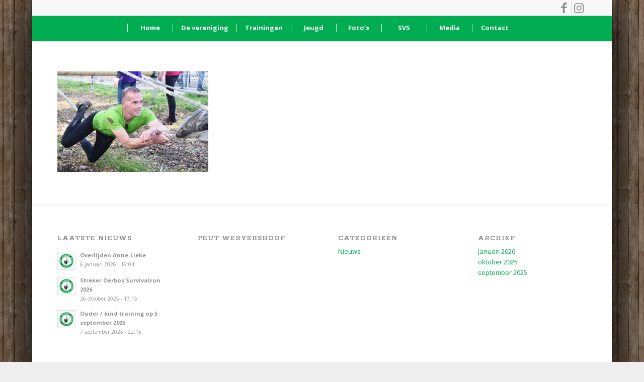

--- FILE ---
content_type: text/html; charset=UTF-8
request_url: https://www.ssvsurvivalrun.nl/foto-2018-sos-groen/2018_sos_groen_056/
body_size: 14044
content:
<!DOCTYPE html>
<html lang="nl-NL" class="html_boxed responsive av-preloader-disabled  html_header_top html_logo_center html_bottom_nav_header html_menu_right html_slim html_header_sticky html_header_shrinking_disabled html_header_topbar_active html_mobile_menu_tablet html_header_searchicon_disabled html_content_align_center html_header_unstick_top_disabled html_header_stretch_disabled html_av-submenu-hidden html_av-submenu-display-click html_av-overlay-side html_av-overlay-side-classic html_av-submenu-noclone html_entry_id_9868 av-cookies-no-cookie-consent av-no-preview av-default-lightbox html_text_menu_active av-mobile-menu-switch-default">
<head>
<meta charset="UTF-8" />


<!-- mobile setting -->
<meta name="viewport" content="width=device-width, initial-scale=1">

<!-- Scripts/CSS and wp_head hook -->
<meta name='robots' content='index, follow, max-image-preview:large, max-snippet:-1, max-video-preview:-1' />

	<!-- This site is optimized with the Yoast SEO plugin v26.8 - https://yoast.com/product/yoast-seo-wordpress/ -->
	<title>2018_SOS_Groen_056 - SSV</title>
<link data-rocket-preload as="style" href="https://fonts.googleapis.com/css?family=Rokkitt%3A700%7COpen%20Sans%3A400%7COswald%3A400%2C300%7COpen%20Sans%3A700%2C400%2C400i%7CRoboto%3A700%2C400&#038;subset=latin&#038;display=swap" rel="preload">
<link href="https://fonts.googleapis.com/css?family=Rokkitt%3A700%7COpen%20Sans%3A400%7COswald%3A400%2C300%7COpen%20Sans%3A700%2C400%2C400i%7CRoboto%3A700%2C400&#038;subset=latin&#038;display=swap" media="print" onload="this.media=&#039;all&#039;" rel="stylesheet">
<noscript data-wpr-hosted-gf-parameters=""><link rel="stylesheet" href="https://fonts.googleapis.com/css?family=Rokkitt%3A700%7COpen%20Sans%3A400%7COswald%3A400%2C300%7COpen%20Sans%3A700%2C400%2C400i%7CRoboto%3A700%2C400&#038;subset=latin&#038;display=swap"></noscript>
	<link rel="canonical" href="https://www.ssvsurvivalrun.nl/foto-2018-sos-groen/2018_sos_groen_056/" />
	<meta property="og:locale" content="nl_NL" />
	<meta property="og:type" content="article" />
	<meta property="og:title" content="2018_SOS_Groen_056 - SSV" />
	<meta property="og:url" content="https://www.ssvsurvivalrun.nl/foto-2018-sos-groen/2018_sos_groen_056/" />
	<meta property="og:site_name" content="SSV" />
	<meta property="article:publisher" content="https://www.facebook.com/ssvsurvivalrun" />
	<meta property="og:image" content="https://www.ssvsurvivalrun.nl/foto-2018-sos-groen/2018_sos_groen_056" />
	<meta property="og:image:width" content="1024" />
	<meta property="og:image:height" content="683" />
	<meta property="og:image:type" content="image/jpeg" />
	<script type="application/ld+json" class="yoast-schema-graph">{"@context":"https://schema.org","@graph":[{"@type":"WebPage","@id":"https://www.ssvsurvivalrun.nl/foto-2018-sos-groen/2018_sos_groen_056/","url":"https://www.ssvsurvivalrun.nl/foto-2018-sos-groen/2018_sos_groen_056/","name":"2018_SOS_Groen_056 - SSV","isPartOf":{"@id":"https://www.ssvsurvivalrun.nl/#website"},"primaryImageOfPage":{"@id":"https://www.ssvsurvivalrun.nl/foto-2018-sos-groen/2018_sos_groen_056/#primaryimage"},"image":{"@id":"https://www.ssvsurvivalrun.nl/foto-2018-sos-groen/2018_sos_groen_056/#primaryimage"},"thumbnailUrl":"https://www.ssvsurvivalrun.nl/wp-content/uploads/2018/10/2018_SOS_Groen_056.jpg","datePublished":"2018-10-17T06:27:26+00:00","breadcrumb":{"@id":"https://www.ssvsurvivalrun.nl/foto-2018-sos-groen/2018_sos_groen_056/#breadcrumb"},"inLanguage":"nl-NL","potentialAction":[{"@type":"ReadAction","target":["https://www.ssvsurvivalrun.nl/foto-2018-sos-groen/2018_sos_groen_056/"]}]},{"@type":"ImageObject","inLanguage":"nl-NL","@id":"https://www.ssvsurvivalrun.nl/foto-2018-sos-groen/2018_sos_groen_056/#primaryimage","url":"https://www.ssvsurvivalrun.nl/wp-content/uploads/2018/10/2018_SOS_Groen_056.jpg","contentUrl":"https://www.ssvsurvivalrun.nl/wp-content/uploads/2018/10/2018_SOS_Groen_056.jpg","width":1024,"height":683},{"@type":"BreadcrumbList","@id":"https://www.ssvsurvivalrun.nl/foto-2018-sos-groen/2018_sos_groen_056/#breadcrumb","itemListElement":[{"@type":"ListItem","position":1,"name":"Home","item":"https://www.ssvsurvivalrun.nl/home/"},{"@type":"ListItem","position":2,"name":"Foto 2018 SOS Groen","item":"https://www.ssvsurvivalrun.nl/foto-2018-sos-groen/"},{"@type":"ListItem","position":3,"name":"2018_SOS_Groen_056"}]},{"@type":"WebSite","@id":"https://www.ssvsurvivalrun.nl/#website","url":"https://www.ssvsurvivalrun.nl/","name":"SSV","description":"Streker Survivalrun Vereniging","publisher":{"@id":"https://www.ssvsurvivalrun.nl/#organization"},"potentialAction":[{"@type":"SearchAction","target":{"@type":"EntryPoint","urlTemplate":"https://www.ssvsurvivalrun.nl/?s={search_term_string}"},"query-input":{"@type":"PropertyValueSpecification","valueRequired":true,"valueName":"search_term_string"}}],"inLanguage":"nl-NL"},{"@type":"Organization","@id":"https://www.ssvsurvivalrun.nl/#organization","name":"Streker Survivalrun Vereniging","url":"https://www.ssvsurvivalrun.nl/","logo":{"@type":"ImageObject","inLanguage":"nl-NL","@id":"https://www.ssvsurvivalrun.nl/#/schema/logo/image/","url":"https://www.ssvsurvivalrun.nl/wp-content/uploads/2018/08/SSV-Logo-2016-kopie.jpg","contentUrl":"https://www.ssvsurvivalrun.nl/wp-content/uploads/2018/08/SSV-Logo-2016-kopie.jpg","width":1773,"height":1773,"caption":"Streker Survivalrun Vereniging"},"image":{"@id":"https://www.ssvsurvivalrun.nl/#/schema/logo/image/"},"sameAs":["https://www.facebook.com/ssvsurvivalrun"]}]}</script>
	<!-- / Yoast SEO plugin. -->


<link rel='dns-prefetch' href='//fonts.googleapis.com' />
<link href='https://fonts.gstatic.com' crossorigin rel='preconnect' />
<link rel="alternate" type="application/rss+xml" title="SSV &raquo; feed" href="https://www.ssvsurvivalrun.nl/feed/" />
<link rel="alternate" type="application/rss+xml" title="SSV &raquo; reacties feed" href="https://www.ssvsurvivalrun.nl/comments/feed/" />
<link rel="alternate" title="oEmbed (JSON)" type="application/json+oembed" href="https://www.ssvsurvivalrun.nl/wp-json/oembed/1.0/embed?url=https%3A%2F%2Fwww.ssvsurvivalrun.nl%2Ffoto-2018-sos-groen%2F2018_sos_groen_056%2F" />
<link rel="alternate" title="oEmbed (XML)" type="text/xml+oembed" href="https://www.ssvsurvivalrun.nl/wp-json/oembed/1.0/embed?url=https%3A%2F%2Fwww.ssvsurvivalrun.nl%2Ffoto-2018-sos-groen%2F2018_sos_groen_056%2F&#038;format=xml" />
<style id='wp-img-auto-sizes-contain-inline-css' type='text/css'>
img:is([sizes=auto i],[sizes^="auto," i]){contain-intrinsic-size:3000px 1500px}
/*# sourceURL=wp-img-auto-sizes-contain-inline-css */
</style>
<link rel='stylesheet' id='avia-grid-css' href='https://www.ssvsurvivalrun.nl/wp-content/themes/ssv/css/grid.css' type='text/css' media='all' />
<link rel='stylesheet' id='avia-base-css' href='https://www.ssvsurvivalrun.nl/wp-content/themes/ssv/css/base.css' type='text/css' media='all' />
<link rel='stylesheet' id='avia-layout-css' href='https://www.ssvsurvivalrun.nl/wp-content/themes/ssv/css/layout.css' type='text/css' media='all' />
<link rel='stylesheet' id='avia-module-audioplayer-css' href='https://www.ssvsurvivalrun.nl/wp-content/themes/ssv/config-templatebuilder/avia-shortcodes/audio-player/audio-player.css' type='text/css' media='all' />
<link rel='stylesheet' id='avia-module-blog-css' href='https://www.ssvsurvivalrun.nl/wp-content/themes/ssv/config-templatebuilder/avia-shortcodes/blog/blog.css' type='text/css' media='all' />
<link rel='stylesheet' id='avia-module-postslider-css' href='https://www.ssvsurvivalrun.nl/wp-content/themes/ssv/config-templatebuilder/avia-shortcodes/postslider/postslider.css' type='text/css' media='all' />
<link rel='stylesheet' id='avia-module-button-css' href='https://www.ssvsurvivalrun.nl/wp-content/themes/ssv/config-templatebuilder/avia-shortcodes/buttons/buttons.css' type='text/css' media='all' />
<link rel='stylesheet' id='avia-module-buttonrow-css' href='https://www.ssvsurvivalrun.nl/wp-content/themes/ssv/config-templatebuilder/avia-shortcodes/buttonrow/buttonrow.css' type='text/css' media='all' />
<link rel='stylesheet' id='avia-module-button-fullwidth-css' href='https://www.ssvsurvivalrun.nl/wp-content/themes/ssv/config-templatebuilder/avia-shortcodes/buttons_fullwidth/buttons_fullwidth.css' type='text/css' media='all' />
<link rel='stylesheet' id='avia-module-catalogue-css' href='https://www.ssvsurvivalrun.nl/wp-content/themes/ssv/config-templatebuilder/avia-shortcodes/catalogue/catalogue.css' type='text/css' media='all' />
<link rel='stylesheet' id='avia-module-comments-css' href='https://www.ssvsurvivalrun.nl/wp-content/themes/ssv/config-templatebuilder/avia-shortcodes/comments/comments.css' type='text/css' media='all' />
<link rel='stylesheet' id='avia-module-contact-css' href='https://www.ssvsurvivalrun.nl/wp-content/themes/ssv/config-templatebuilder/avia-shortcodes/contact/contact.css' type='text/css' media='all' />
<link rel='stylesheet' id='avia-module-slideshow-css' href='https://www.ssvsurvivalrun.nl/wp-content/themes/ssv/config-templatebuilder/avia-shortcodes/slideshow/slideshow.css' type='text/css' media='all' />
<link rel='stylesheet' id='avia-module-slideshow-contentpartner-css' href='https://www.ssvsurvivalrun.nl/wp-content/themes/ssv/config-templatebuilder/avia-shortcodes/contentslider/contentslider.css' type='text/css' media='all' />
<link rel='stylesheet' id='avia-module-countdown-css' href='https://www.ssvsurvivalrun.nl/wp-content/themes/ssv/config-templatebuilder/avia-shortcodes/countdown/countdown.css' type='text/css' media='all' />
<link rel='stylesheet' id='avia-module-gallery-css' href='https://www.ssvsurvivalrun.nl/wp-content/themes/ssv/config-templatebuilder/avia-shortcodes/gallery/gallery.css' type='text/css' media='all' />
<link rel='stylesheet' id='avia-module-gallery-hor-css' href='https://www.ssvsurvivalrun.nl/wp-content/themes/ssv/config-templatebuilder/avia-shortcodes/gallery_horizontal/gallery_horizontal.css' type='text/css' media='all' />
<link rel='stylesheet' id='avia-module-maps-css' href='https://www.ssvsurvivalrun.nl/wp-content/themes/ssv/config-templatebuilder/avia-shortcodes/google_maps/google_maps.css' type='text/css' media='all' />
<link rel='stylesheet' id='avia-module-gridrow-css' href='https://www.ssvsurvivalrun.nl/wp-content/themes/ssv/config-templatebuilder/avia-shortcodes/grid_row/grid_row.css' type='text/css' media='all' />
<link rel='stylesheet' id='avia-module-heading-css' href='https://www.ssvsurvivalrun.nl/wp-content/themes/ssv/config-templatebuilder/avia-shortcodes/heading/heading.css' type='text/css' media='all' />
<link rel='stylesheet' id='avia-module-rotator-css' href='https://www.ssvsurvivalrun.nl/wp-content/themes/ssv/config-templatebuilder/avia-shortcodes/headline_rotator/headline_rotator.css' type='text/css' media='all' />
<link rel='stylesheet' id='avia-module-hr-css' href='https://www.ssvsurvivalrun.nl/wp-content/themes/ssv/config-templatebuilder/avia-shortcodes/hr/hr.css' type='text/css' media='all' />
<link rel='stylesheet' id='avia-module-icon-css' href='https://www.ssvsurvivalrun.nl/wp-content/themes/ssv/config-templatebuilder/avia-shortcodes/icon/icon.css' type='text/css' media='all' />
<link rel='stylesheet' id='avia-module-icon-circles-css' href='https://www.ssvsurvivalrun.nl/wp-content/themes/ssv/config-templatebuilder/avia-shortcodes/icon_circles/icon_circles.css' type='text/css' media='all' />
<link rel='stylesheet' id='avia-module-iconbox-css' href='https://www.ssvsurvivalrun.nl/wp-content/themes/ssv/config-templatebuilder/avia-shortcodes/iconbox/iconbox.css' type='text/css' media='all' />
<link rel='stylesheet' id='avia-module-icongrid-css' href='https://www.ssvsurvivalrun.nl/wp-content/themes/ssv/config-templatebuilder/avia-shortcodes/icongrid/icongrid.css' type='text/css' media='all' />
<link rel='stylesheet' id='avia-module-iconlist-css' href='https://www.ssvsurvivalrun.nl/wp-content/themes/ssv/config-templatebuilder/avia-shortcodes/iconlist/iconlist.css' type='text/css' media='all' />
<link rel='stylesheet' id='avia-module-image-css' href='https://www.ssvsurvivalrun.nl/wp-content/themes/ssv/config-templatebuilder/avia-shortcodes/image/image.css' type='text/css' media='all' />
<link rel='stylesheet' id='avia-module-image-diff-css' href='https://www.ssvsurvivalrun.nl/wp-content/themes/ssv/config-templatebuilder/avia-shortcodes/image_diff/image_diff.css' type='text/css' media='all' />
<link rel='stylesheet' id='avia-module-hotspot-css' href='https://www.ssvsurvivalrun.nl/wp-content/themes/ssv/config-templatebuilder/avia-shortcodes/image_hotspots/image_hotspots.css' type='text/css' media='all' />
<link rel='stylesheet' id='avia-module-sc-lottie-animation-css' href='https://www.ssvsurvivalrun.nl/wp-content/themes/ssv/config-templatebuilder/avia-shortcodes/lottie_animation/lottie_animation.css' type='text/css' media='all' />
<link rel='stylesheet' id='avia-module-magazine-css' href='https://www.ssvsurvivalrun.nl/wp-content/themes/ssv/config-templatebuilder/avia-shortcodes/magazine/magazine.css' type='text/css' media='all' />
<link rel='stylesheet' id='avia-module-masonry-css' href='https://www.ssvsurvivalrun.nl/wp-content/themes/ssv/config-templatebuilder/avia-shortcodes/masonry_entries/masonry_entries.css' type='text/css' media='all' />
<link rel='stylesheet' id='avia-siteloader-css' href='https://www.ssvsurvivalrun.nl/wp-content/themes/ssv/css/avia-snippet-site-preloader.css' type='text/css' media='all' />
<link rel='stylesheet' id='avia-module-menu-css' href='https://www.ssvsurvivalrun.nl/wp-content/themes/ssv/config-templatebuilder/avia-shortcodes/menu/menu.css' type='text/css' media='all' />
<link rel='stylesheet' id='avia-module-notification-css' href='https://www.ssvsurvivalrun.nl/wp-content/themes/ssv/config-templatebuilder/avia-shortcodes/notification/notification.css' type='text/css' media='all' />
<link rel='stylesheet' id='avia-module-numbers-css' href='https://www.ssvsurvivalrun.nl/wp-content/themes/ssv/config-templatebuilder/avia-shortcodes/numbers/numbers.css' type='text/css' media='all' />
<link rel='stylesheet' id='avia-module-portfolio-css' href='https://www.ssvsurvivalrun.nl/wp-content/themes/ssv/config-templatebuilder/avia-shortcodes/portfolio/portfolio.css' type='text/css' media='all' />
<link rel='stylesheet' id='avia-module-post-metadata-css' href='https://www.ssvsurvivalrun.nl/wp-content/themes/ssv/config-templatebuilder/avia-shortcodes/post_metadata/post_metadata.css' type='text/css' media='all' />
<link rel='stylesheet' id='avia-module-progress-bar-css' href='https://www.ssvsurvivalrun.nl/wp-content/themes/ssv/config-templatebuilder/avia-shortcodes/progressbar/progressbar.css' type='text/css' media='all' />
<link rel='stylesheet' id='avia-module-promobox-css' href='https://www.ssvsurvivalrun.nl/wp-content/themes/ssv/config-templatebuilder/avia-shortcodes/promobox/promobox.css' type='text/css' media='all' />
<link rel='stylesheet' id='avia-sc-search-css' href='https://www.ssvsurvivalrun.nl/wp-content/themes/ssv/config-templatebuilder/avia-shortcodes/search/search.css' type='text/css' media='all' />
<link rel='stylesheet' id='avia-module-slideshow-accordion-css' href='https://www.ssvsurvivalrun.nl/wp-content/themes/ssv/config-templatebuilder/avia-shortcodes/slideshow_accordion/slideshow_accordion.css' type='text/css' media='all' />
<link rel='stylesheet' id='avia-module-slideshow-feature-image-css' href='https://www.ssvsurvivalrun.nl/wp-content/themes/ssv/config-templatebuilder/avia-shortcodes/slideshow_feature_image/slideshow_feature_image.css' type='text/css' media='all' />
<link rel='stylesheet' id='avia-module-slideshow-fullsize-css' href='https://www.ssvsurvivalrun.nl/wp-content/themes/ssv/config-templatebuilder/avia-shortcodes/slideshow_fullsize/slideshow_fullsize.css' type='text/css' media='all' />
<link rel='stylesheet' id='avia-module-slideshow-fullscreen-css' href='https://www.ssvsurvivalrun.nl/wp-content/themes/ssv/config-templatebuilder/avia-shortcodes/slideshow_fullscreen/slideshow_fullscreen.css' type='text/css' media='all' />
<link rel='stylesheet' id='avia-module-slideshow-ls-css' href='https://www.ssvsurvivalrun.nl/wp-content/themes/ssv/config-templatebuilder/avia-shortcodes/slideshow_layerslider/slideshow_layerslider.css' type='text/css' media='all' />
<link rel='stylesheet' id='avia-module-social-css' href='https://www.ssvsurvivalrun.nl/wp-content/themes/ssv/config-templatebuilder/avia-shortcodes/social_share/social_share.css' type='text/css' media='all' />
<link rel='stylesheet' id='avia-module-tabsection-css' href='https://www.ssvsurvivalrun.nl/wp-content/themes/ssv/config-templatebuilder/avia-shortcodes/tab_section/tab_section.css' type='text/css' media='all' />
<link rel='stylesheet' id='avia-module-table-css' href='https://www.ssvsurvivalrun.nl/wp-content/themes/ssv/config-templatebuilder/avia-shortcodes/table/table.css' type='text/css' media='all' />
<link rel='stylesheet' id='avia-module-tabs-css' href='https://www.ssvsurvivalrun.nl/wp-content/themes/ssv/config-templatebuilder/avia-shortcodes/tabs/tabs.css' type='text/css' media='all' />
<link rel='stylesheet' id='avia-module-team-css' href='https://www.ssvsurvivalrun.nl/wp-content/themes/ssv/config-templatebuilder/avia-shortcodes/team/team.css' type='text/css' media='all' />
<link rel='stylesheet' id='avia-module-testimonials-css' href='https://www.ssvsurvivalrun.nl/wp-content/themes/ssv/config-templatebuilder/avia-shortcodes/testimonials/testimonials.css' type='text/css' media='all' />
<link rel='stylesheet' id='avia-module-timeline-css' href='https://www.ssvsurvivalrun.nl/wp-content/themes/ssv/config-templatebuilder/avia-shortcodes/timeline/timeline.css' type='text/css' media='all' />
<link rel='stylesheet' id='avia-module-toggles-css' href='https://www.ssvsurvivalrun.nl/wp-content/themes/ssv/config-templatebuilder/avia-shortcodes/toggles/toggles.css' type='text/css' media='all' />
<link rel='stylesheet' id='avia-module-video-css' href='https://www.ssvsurvivalrun.nl/wp-content/themes/ssv/config-templatebuilder/avia-shortcodes/video/video.css' type='text/css' media='all' />
<style id='wp-emoji-styles-inline-css' type='text/css'>

	img.wp-smiley, img.emoji {
		display: inline !important;
		border: none !important;
		box-shadow: none !important;
		height: 1em !important;
		width: 1em !important;
		margin: 0 0.07em !important;
		vertical-align: -0.1em !important;
		background: none !important;
		padding: 0 !important;
	}
/*# sourceURL=wp-emoji-styles-inline-css */
</style>
<style id='wp-block-library-inline-css' type='text/css'>
:root{--wp-block-synced-color:#7a00df;--wp-block-synced-color--rgb:122,0,223;--wp-bound-block-color:var(--wp-block-synced-color);--wp-editor-canvas-background:#ddd;--wp-admin-theme-color:#007cba;--wp-admin-theme-color--rgb:0,124,186;--wp-admin-theme-color-darker-10:#006ba1;--wp-admin-theme-color-darker-10--rgb:0,107,160.5;--wp-admin-theme-color-darker-20:#005a87;--wp-admin-theme-color-darker-20--rgb:0,90,135;--wp-admin-border-width-focus:2px}@media (min-resolution:192dpi){:root{--wp-admin-border-width-focus:1.5px}}.wp-element-button{cursor:pointer}:root .has-very-light-gray-background-color{background-color:#eee}:root .has-very-dark-gray-background-color{background-color:#313131}:root .has-very-light-gray-color{color:#eee}:root .has-very-dark-gray-color{color:#313131}:root .has-vivid-green-cyan-to-vivid-cyan-blue-gradient-background{background:linear-gradient(135deg,#00d084,#0693e3)}:root .has-purple-crush-gradient-background{background:linear-gradient(135deg,#34e2e4,#4721fb 50%,#ab1dfe)}:root .has-hazy-dawn-gradient-background{background:linear-gradient(135deg,#faaca8,#dad0ec)}:root .has-subdued-olive-gradient-background{background:linear-gradient(135deg,#fafae1,#67a671)}:root .has-atomic-cream-gradient-background{background:linear-gradient(135deg,#fdd79a,#004a59)}:root .has-nightshade-gradient-background{background:linear-gradient(135deg,#330968,#31cdcf)}:root .has-midnight-gradient-background{background:linear-gradient(135deg,#020381,#2874fc)}:root{--wp--preset--font-size--normal:16px;--wp--preset--font-size--huge:42px}.has-regular-font-size{font-size:1em}.has-larger-font-size{font-size:2.625em}.has-normal-font-size{font-size:var(--wp--preset--font-size--normal)}.has-huge-font-size{font-size:var(--wp--preset--font-size--huge)}.has-text-align-center{text-align:center}.has-text-align-left{text-align:left}.has-text-align-right{text-align:right}.has-fit-text{white-space:nowrap!important}#end-resizable-editor-section{display:none}.aligncenter{clear:both}.items-justified-left{justify-content:flex-start}.items-justified-center{justify-content:center}.items-justified-right{justify-content:flex-end}.items-justified-space-between{justify-content:space-between}.screen-reader-text{border:0;clip-path:inset(50%);height:1px;margin:-1px;overflow:hidden;padding:0;position:absolute;width:1px;word-wrap:normal!important}.screen-reader-text:focus{background-color:#ddd;clip-path:none;color:#444;display:block;font-size:1em;height:auto;left:5px;line-height:normal;padding:15px 23px 14px;text-decoration:none;top:5px;width:auto;z-index:100000}html :where(.has-border-color){border-style:solid}html :where([style*=border-top-color]){border-top-style:solid}html :where([style*=border-right-color]){border-right-style:solid}html :where([style*=border-bottom-color]){border-bottom-style:solid}html :where([style*=border-left-color]){border-left-style:solid}html :where([style*=border-width]){border-style:solid}html :where([style*=border-top-width]){border-top-style:solid}html :where([style*=border-right-width]){border-right-style:solid}html :where([style*=border-bottom-width]){border-bottom-style:solid}html :where([style*=border-left-width]){border-left-style:solid}html :where(img[class*=wp-image-]){height:auto;max-width:100%}:where(figure){margin:0 0 1em}html :where(.is-position-sticky){--wp-admin--admin-bar--position-offset:var(--wp-admin--admin-bar--height,0px)}@media screen and (max-width:600px){html :where(.is-position-sticky){--wp-admin--admin-bar--position-offset:0px}}

/*# sourceURL=wp-block-library-inline-css */
</style><style id='global-styles-inline-css' type='text/css'>
:root{--wp--preset--aspect-ratio--square: 1;--wp--preset--aspect-ratio--4-3: 4/3;--wp--preset--aspect-ratio--3-4: 3/4;--wp--preset--aspect-ratio--3-2: 3/2;--wp--preset--aspect-ratio--2-3: 2/3;--wp--preset--aspect-ratio--16-9: 16/9;--wp--preset--aspect-ratio--9-16: 9/16;--wp--preset--color--black: #000000;--wp--preset--color--cyan-bluish-gray: #abb8c3;--wp--preset--color--white: #ffffff;--wp--preset--color--pale-pink: #f78da7;--wp--preset--color--vivid-red: #cf2e2e;--wp--preset--color--luminous-vivid-orange: #ff6900;--wp--preset--color--luminous-vivid-amber: #fcb900;--wp--preset--color--light-green-cyan: #7bdcb5;--wp--preset--color--vivid-green-cyan: #00d084;--wp--preset--color--pale-cyan-blue: #8ed1fc;--wp--preset--color--vivid-cyan-blue: #0693e3;--wp--preset--color--vivid-purple: #9b51e0;--wp--preset--color--metallic-red: #b02b2c;--wp--preset--color--maximum-yellow-red: #edae44;--wp--preset--color--yellow-sun: #eeee22;--wp--preset--color--palm-leaf: #83a846;--wp--preset--color--aero: #7bb0e7;--wp--preset--color--old-lavender: #745f7e;--wp--preset--color--steel-teal: #5f8789;--wp--preset--color--raspberry-pink: #d65799;--wp--preset--color--medium-turquoise: #4ecac2;--wp--preset--gradient--vivid-cyan-blue-to-vivid-purple: linear-gradient(135deg,rgb(6,147,227) 0%,rgb(155,81,224) 100%);--wp--preset--gradient--light-green-cyan-to-vivid-green-cyan: linear-gradient(135deg,rgb(122,220,180) 0%,rgb(0,208,130) 100%);--wp--preset--gradient--luminous-vivid-amber-to-luminous-vivid-orange: linear-gradient(135deg,rgb(252,185,0) 0%,rgb(255,105,0) 100%);--wp--preset--gradient--luminous-vivid-orange-to-vivid-red: linear-gradient(135deg,rgb(255,105,0) 0%,rgb(207,46,46) 100%);--wp--preset--gradient--very-light-gray-to-cyan-bluish-gray: linear-gradient(135deg,rgb(238,238,238) 0%,rgb(169,184,195) 100%);--wp--preset--gradient--cool-to-warm-spectrum: linear-gradient(135deg,rgb(74,234,220) 0%,rgb(151,120,209) 20%,rgb(207,42,186) 40%,rgb(238,44,130) 60%,rgb(251,105,98) 80%,rgb(254,248,76) 100%);--wp--preset--gradient--blush-light-purple: linear-gradient(135deg,rgb(255,206,236) 0%,rgb(152,150,240) 100%);--wp--preset--gradient--blush-bordeaux: linear-gradient(135deg,rgb(254,205,165) 0%,rgb(254,45,45) 50%,rgb(107,0,62) 100%);--wp--preset--gradient--luminous-dusk: linear-gradient(135deg,rgb(255,203,112) 0%,rgb(199,81,192) 50%,rgb(65,88,208) 100%);--wp--preset--gradient--pale-ocean: linear-gradient(135deg,rgb(255,245,203) 0%,rgb(182,227,212) 50%,rgb(51,167,181) 100%);--wp--preset--gradient--electric-grass: linear-gradient(135deg,rgb(202,248,128) 0%,rgb(113,206,126) 100%);--wp--preset--gradient--midnight: linear-gradient(135deg,rgb(2,3,129) 0%,rgb(40,116,252) 100%);--wp--preset--font-size--small: 1rem;--wp--preset--font-size--medium: 1.125rem;--wp--preset--font-size--large: 1.75rem;--wp--preset--font-size--x-large: clamp(1.75rem, 3vw, 2.25rem);--wp--preset--spacing--20: 0.44rem;--wp--preset--spacing--30: 0.67rem;--wp--preset--spacing--40: 1rem;--wp--preset--spacing--50: 1.5rem;--wp--preset--spacing--60: 2.25rem;--wp--preset--spacing--70: 3.38rem;--wp--preset--spacing--80: 5.06rem;--wp--preset--shadow--natural: 6px 6px 9px rgba(0, 0, 0, 0.2);--wp--preset--shadow--deep: 12px 12px 50px rgba(0, 0, 0, 0.4);--wp--preset--shadow--sharp: 6px 6px 0px rgba(0, 0, 0, 0.2);--wp--preset--shadow--outlined: 6px 6px 0px -3px rgb(255, 255, 255), 6px 6px rgb(0, 0, 0);--wp--preset--shadow--crisp: 6px 6px 0px rgb(0, 0, 0);}:root { --wp--style--global--content-size: 800px;--wp--style--global--wide-size: 1130px; }:where(body) { margin: 0; }.wp-site-blocks > .alignleft { float: left; margin-right: 2em; }.wp-site-blocks > .alignright { float: right; margin-left: 2em; }.wp-site-blocks > .aligncenter { justify-content: center; margin-left: auto; margin-right: auto; }:where(.is-layout-flex){gap: 0.5em;}:where(.is-layout-grid){gap: 0.5em;}.is-layout-flow > .alignleft{float: left;margin-inline-start: 0;margin-inline-end: 2em;}.is-layout-flow > .alignright{float: right;margin-inline-start: 2em;margin-inline-end: 0;}.is-layout-flow > .aligncenter{margin-left: auto !important;margin-right: auto !important;}.is-layout-constrained > .alignleft{float: left;margin-inline-start: 0;margin-inline-end: 2em;}.is-layout-constrained > .alignright{float: right;margin-inline-start: 2em;margin-inline-end: 0;}.is-layout-constrained > .aligncenter{margin-left: auto !important;margin-right: auto !important;}.is-layout-constrained > :where(:not(.alignleft):not(.alignright):not(.alignfull)){max-width: var(--wp--style--global--content-size);margin-left: auto !important;margin-right: auto !important;}.is-layout-constrained > .alignwide{max-width: var(--wp--style--global--wide-size);}body .is-layout-flex{display: flex;}.is-layout-flex{flex-wrap: wrap;align-items: center;}.is-layout-flex > :is(*, div){margin: 0;}body .is-layout-grid{display: grid;}.is-layout-grid > :is(*, div){margin: 0;}body{padding-top: 0px;padding-right: 0px;padding-bottom: 0px;padding-left: 0px;}a:where(:not(.wp-element-button)){text-decoration: underline;}:root :where(.wp-element-button, .wp-block-button__link){background-color: #32373c;border-width: 0;color: #fff;font-family: inherit;font-size: inherit;font-style: inherit;font-weight: inherit;letter-spacing: inherit;line-height: inherit;padding-top: calc(0.667em + 2px);padding-right: calc(1.333em + 2px);padding-bottom: calc(0.667em + 2px);padding-left: calc(1.333em + 2px);text-decoration: none;text-transform: inherit;}.has-black-color{color: var(--wp--preset--color--black) !important;}.has-cyan-bluish-gray-color{color: var(--wp--preset--color--cyan-bluish-gray) !important;}.has-white-color{color: var(--wp--preset--color--white) !important;}.has-pale-pink-color{color: var(--wp--preset--color--pale-pink) !important;}.has-vivid-red-color{color: var(--wp--preset--color--vivid-red) !important;}.has-luminous-vivid-orange-color{color: var(--wp--preset--color--luminous-vivid-orange) !important;}.has-luminous-vivid-amber-color{color: var(--wp--preset--color--luminous-vivid-amber) !important;}.has-light-green-cyan-color{color: var(--wp--preset--color--light-green-cyan) !important;}.has-vivid-green-cyan-color{color: var(--wp--preset--color--vivid-green-cyan) !important;}.has-pale-cyan-blue-color{color: var(--wp--preset--color--pale-cyan-blue) !important;}.has-vivid-cyan-blue-color{color: var(--wp--preset--color--vivid-cyan-blue) !important;}.has-vivid-purple-color{color: var(--wp--preset--color--vivid-purple) !important;}.has-metallic-red-color{color: var(--wp--preset--color--metallic-red) !important;}.has-maximum-yellow-red-color{color: var(--wp--preset--color--maximum-yellow-red) !important;}.has-yellow-sun-color{color: var(--wp--preset--color--yellow-sun) !important;}.has-palm-leaf-color{color: var(--wp--preset--color--palm-leaf) !important;}.has-aero-color{color: var(--wp--preset--color--aero) !important;}.has-old-lavender-color{color: var(--wp--preset--color--old-lavender) !important;}.has-steel-teal-color{color: var(--wp--preset--color--steel-teal) !important;}.has-raspberry-pink-color{color: var(--wp--preset--color--raspberry-pink) !important;}.has-medium-turquoise-color{color: var(--wp--preset--color--medium-turquoise) !important;}.has-black-background-color{background-color: var(--wp--preset--color--black) !important;}.has-cyan-bluish-gray-background-color{background-color: var(--wp--preset--color--cyan-bluish-gray) !important;}.has-white-background-color{background-color: var(--wp--preset--color--white) !important;}.has-pale-pink-background-color{background-color: var(--wp--preset--color--pale-pink) !important;}.has-vivid-red-background-color{background-color: var(--wp--preset--color--vivid-red) !important;}.has-luminous-vivid-orange-background-color{background-color: var(--wp--preset--color--luminous-vivid-orange) !important;}.has-luminous-vivid-amber-background-color{background-color: var(--wp--preset--color--luminous-vivid-amber) !important;}.has-light-green-cyan-background-color{background-color: var(--wp--preset--color--light-green-cyan) !important;}.has-vivid-green-cyan-background-color{background-color: var(--wp--preset--color--vivid-green-cyan) !important;}.has-pale-cyan-blue-background-color{background-color: var(--wp--preset--color--pale-cyan-blue) !important;}.has-vivid-cyan-blue-background-color{background-color: var(--wp--preset--color--vivid-cyan-blue) !important;}.has-vivid-purple-background-color{background-color: var(--wp--preset--color--vivid-purple) !important;}.has-metallic-red-background-color{background-color: var(--wp--preset--color--metallic-red) !important;}.has-maximum-yellow-red-background-color{background-color: var(--wp--preset--color--maximum-yellow-red) !important;}.has-yellow-sun-background-color{background-color: var(--wp--preset--color--yellow-sun) !important;}.has-palm-leaf-background-color{background-color: var(--wp--preset--color--palm-leaf) !important;}.has-aero-background-color{background-color: var(--wp--preset--color--aero) !important;}.has-old-lavender-background-color{background-color: var(--wp--preset--color--old-lavender) !important;}.has-steel-teal-background-color{background-color: var(--wp--preset--color--steel-teal) !important;}.has-raspberry-pink-background-color{background-color: var(--wp--preset--color--raspberry-pink) !important;}.has-medium-turquoise-background-color{background-color: var(--wp--preset--color--medium-turquoise) !important;}.has-black-border-color{border-color: var(--wp--preset--color--black) !important;}.has-cyan-bluish-gray-border-color{border-color: var(--wp--preset--color--cyan-bluish-gray) !important;}.has-white-border-color{border-color: var(--wp--preset--color--white) !important;}.has-pale-pink-border-color{border-color: var(--wp--preset--color--pale-pink) !important;}.has-vivid-red-border-color{border-color: var(--wp--preset--color--vivid-red) !important;}.has-luminous-vivid-orange-border-color{border-color: var(--wp--preset--color--luminous-vivid-orange) !important;}.has-luminous-vivid-amber-border-color{border-color: var(--wp--preset--color--luminous-vivid-amber) !important;}.has-light-green-cyan-border-color{border-color: var(--wp--preset--color--light-green-cyan) !important;}.has-vivid-green-cyan-border-color{border-color: var(--wp--preset--color--vivid-green-cyan) !important;}.has-pale-cyan-blue-border-color{border-color: var(--wp--preset--color--pale-cyan-blue) !important;}.has-vivid-cyan-blue-border-color{border-color: var(--wp--preset--color--vivid-cyan-blue) !important;}.has-vivid-purple-border-color{border-color: var(--wp--preset--color--vivid-purple) !important;}.has-metallic-red-border-color{border-color: var(--wp--preset--color--metallic-red) !important;}.has-maximum-yellow-red-border-color{border-color: var(--wp--preset--color--maximum-yellow-red) !important;}.has-yellow-sun-border-color{border-color: var(--wp--preset--color--yellow-sun) !important;}.has-palm-leaf-border-color{border-color: var(--wp--preset--color--palm-leaf) !important;}.has-aero-border-color{border-color: var(--wp--preset--color--aero) !important;}.has-old-lavender-border-color{border-color: var(--wp--preset--color--old-lavender) !important;}.has-steel-teal-border-color{border-color: var(--wp--preset--color--steel-teal) !important;}.has-raspberry-pink-border-color{border-color: var(--wp--preset--color--raspberry-pink) !important;}.has-medium-turquoise-border-color{border-color: var(--wp--preset--color--medium-turquoise) !important;}.has-vivid-cyan-blue-to-vivid-purple-gradient-background{background: var(--wp--preset--gradient--vivid-cyan-blue-to-vivid-purple) !important;}.has-light-green-cyan-to-vivid-green-cyan-gradient-background{background: var(--wp--preset--gradient--light-green-cyan-to-vivid-green-cyan) !important;}.has-luminous-vivid-amber-to-luminous-vivid-orange-gradient-background{background: var(--wp--preset--gradient--luminous-vivid-amber-to-luminous-vivid-orange) !important;}.has-luminous-vivid-orange-to-vivid-red-gradient-background{background: var(--wp--preset--gradient--luminous-vivid-orange-to-vivid-red) !important;}.has-very-light-gray-to-cyan-bluish-gray-gradient-background{background: var(--wp--preset--gradient--very-light-gray-to-cyan-bluish-gray) !important;}.has-cool-to-warm-spectrum-gradient-background{background: var(--wp--preset--gradient--cool-to-warm-spectrum) !important;}.has-blush-light-purple-gradient-background{background: var(--wp--preset--gradient--blush-light-purple) !important;}.has-blush-bordeaux-gradient-background{background: var(--wp--preset--gradient--blush-bordeaux) !important;}.has-luminous-dusk-gradient-background{background: var(--wp--preset--gradient--luminous-dusk) !important;}.has-pale-ocean-gradient-background{background: var(--wp--preset--gradient--pale-ocean) !important;}.has-electric-grass-gradient-background{background: var(--wp--preset--gradient--electric-grass) !important;}.has-midnight-gradient-background{background: var(--wp--preset--gradient--midnight) !important;}.has-small-font-size{font-size: var(--wp--preset--font-size--small) !important;}.has-medium-font-size{font-size: var(--wp--preset--font-size--medium) !important;}.has-large-font-size{font-size: var(--wp--preset--font-size--large) !important;}.has-x-large-font-size{font-size: var(--wp--preset--font-size--x-large) !important;}
/*# sourceURL=global-styles-inline-css */
</style>


<link rel='stylesheet' id='avia-scs-css' href='https://www.ssvsurvivalrun.nl/wp-content/themes/ssv/css/shortcodes.css' type='text/css' media='all' />
<link rel='stylesheet' id='avia-fold-unfold-css' href='https://www.ssvsurvivalrun.nl/wp-content/themes/ssv/css/avia-snippet-fold-unfold.css' type='text/css' media='all' />
<link rel='stylesheet' id='avia-popup-css-css' href='https://www.ssvsurvivalrun.nl/wp-content/themes/ssv/js/aviapopup/magnific-popup.min.css' type='text/css' media='screen' />
<link rel='stylesheet' id='avia-lightbox-css' href='https://www.ssvsurvivalrun.nl/wp-content/themes/ssv/css/avia-snippet-lightbox.css' type='text/css' media='screen' />
<link rel='stylesheet' id='avia-widget-css-css' href='https://www.ssvsurvivalrun.nl/wp-content/themes/ssv/css/avia-snippet-widget.css' type='text/css' media='screen' />
<link rel='stylesheet' id='avia-dynamic-css' href='https://www.ssvsurvivalrun.nl/wp-content/uploads/dynamic_avia/ssv.css' type='text/css' media='all' />
<link rel='stylesheet' id='avia-custom-css' href='https://www.ssvsurvivalrun.nl/wp-content/themes/ssv/css/custom.css' type='text/css' media='all' />
<link rel='stylesheet' id='avia-style-css' href='https://www.ssvsurvivalrun.nl/wp-content/themes/ssv_child/style.css' type='text/css' media='all' />

<link rel='stylesheet' id='evcal_cal_default-css' href='//www.ssvsurvivalrun.nl/wp-content/plugins/eventON/assets/css/eventon_styles.css' type='text/css' media='all' />
<link rel='stylesheet' id='evo_font_icons-css' href='//www.ssvsurvivalrun.nl/wp-content/plugins/eventON/assets/fonts/font-awesome.css' type='text/css' media='all' />
<link rel='stylesheet' id='eventon_dynamic_styles-css' href='//www.ssvsurvivalrun.nl/wp-content/plugins/eventON/assets/css/eventon_dynamic_styles.css' type='text/css' media='all' />
<link rel='stylesheet' id='avia-gravity-css' href='https://www.ssvsurvivalrun.nl/wp-content/themes/ssv/config-gravityforms/gravity-mod.css' type='text/css' media='screen' />
<script type="text/javascript" src="https://www.ssvsurvivalrun.nl/wp-includes/js/jquery/jquery.min.js" id="jquery-core-js"></script>
<script type="text/javascript" src="https://www.ssvsurvivalrun.nl/wp-includes/js/jquery/jquery-migrate.min.js" id="jquery-migrate-js"></script>
<script type="text/javascript" src="https://www.ssvsurvivalrun.nl/wp-content/themes/ssv/js/avia-js.js" id="avia-js-js"></script>
<script type="text/javascript" src="https://www.ssvsurvivalrun.nl/wp-content/themes/ssv/js/avia-compat.js" id="avia-compat-js"></script>
<link rel="https://api.w.org/" href="https://www.ssvsurvivalrun.nl/wp-json/" /><link rel="alternate" title="JSON" type="application/json" href="https://www.ssvsurvivalrun.nl/wp-json/wp/v2/media/9868" /><link rel="EditURI" type="application/rsd+xml" title="RSD" href="https://www.ssvsurvivalrun.nl/xmlrpc.php?rsd" />

<link rel='shortlink' href='https://www.ssvsurvivalrun.nl/?p=9868' />
<script type="text/javascript">
(function(url){
	if(/(?:Chrome\/26\.0\.1410\.63 Safari\/537\.31|WordfenceTestMonBot)/.test(navigator.userAgent)){ return; }
	var addEvent = function(evt, handler) {
		if (window.addEventListener) {
			document.addEventListener(evt, handler, false);
		} else if (window.attachEvent) {
			document.attachEvent('on' + evt, handler);
		}
	};
	var removeEvent = function(evt, handler) {
		if (window.removeEventListener) {
			document.removeEventListener(evt, handler, false);
		} else if (window.detachEvent) {
			document.detachEvent('on' + evt, handler);
		}
	};
	var evts = 'contextmenu dblclick drag dragend dragenter dragleave dragover dragstart drop keydown keypress keyup mousedown mousemove mouseout mouseover mouseup mousewheel scroll'.split(' ');
	var logHuman = function() {
		if (window.wfLogHumanRan) { return; }
		window.wfLogHumanRan = true;
		var wfscr = document.createElement('script');
		wfscr.type = 'text/javascript';
		wfscr.async = true;
		wfscr.src = url + '&r=' + Math.random();
		(document.getElementsByTagName('head')[0]||document.getElementsByTagName('body')[0]).appendChild(wfscr);
		for (var i = 0; i < evts.length; i++) {
			removeEvent(evts[i], logHuman);
		}
	};
	for (var i = 0; i < evts.length; i++) {
		addEvent(evts[i], logHuman);
	}
})('//www.ssvsurvivalrun.nl/?wordfence_lh=1&hid=469DE4C0C40D3D5E418DFFF2041B4E55');
</script><style type='text/css' media='screen'>
	body{ font-family:"Rokkitt", arial, sans-serif;}
	h1{ font-family:"Rokkitt", arial, sans-serif;}
	h2{ font-family:"Rokkitt", arial, sans-serif;}
	h3{ font-family:"Rokkitt", arial, sans-serif;}
	h4{ font-family:"Rokkitt", arial, sans-serif;}
	h5{ font-family:"Rokkitt", arial, sans-serif;}
	h6{ font-family:"Rokkitt", arial, sans-serif;}
	h1 { font-size: 45px; line-height: 1.1em; margin-bottom: 14px;}
	blockquote{ font-family:"Open Sans", arial, sans-serif;}
	p{ font-family:"Open Sans", arial, sans-serif;}
	li{ font-family:"Open Sans", arial, sans-serif;}
</style>
<!-- fonts delivered by Wordpress Google Fonts, a plugin by Adrian3.com --><link rel="profile" href="https://gmpg.org/xfn/11" />
<link rel="alternate" type="application/rss+xml" title="SSV RSS2 Feed" href="https://www.ssvsurvivalrun.nl/feed/" />
<link rel="pingback" href="https://www.ssvsurvivalrun.nl/xmlrpc.php" />
<!--[if lt IE 9]><script src="https://www.ssvsurvivalrun.nl/wp-content/themes/ssv/js/html5shiv.js"></script><![endif]-->
<link rel="icon" href="https://www.ssvsurvivalrun.nl/wp-content/uploads/2015/03/SSV-logo-2009_v1_F-80x80.png" type="image/png">


<!-- EventON Version -->
<meta name="generator" content="EventON 2.6.14" />

<link rel="icon" href="https://www.ssvsurvivalrun.nl/wp-content/uploads/2018/08/cropped-SSV-Logo-2016-kopie-1-32x32.jpg" sizes="32x32" />
<link rel="icon" href="https://www.ssvsurvivalrun.nl/wp-content/uploads/2018/08/cropped-SSV-Logo-2016-kopie-1-192x192.jpg" sizes="192x192" />
<link rel="apple-touch-icon" href="https://www.ssvsurvivalrun.nl/wp-content/uploads/2018/08/cropped-SSV-Logo-2016-kopie-1-180x180.jpg" />
<meta name="msapplication-TileImage" content="https://www.ssvsurvivalrun.nl/wp-content/uploads/2018/08/cropped-SSV-Logo-2016-kopie-1-270x270.jpg" />
<style type="text/css">
		@font-face {font-family: 'entypo-fontello'; font-weight: normal; font-style: normal; font-display: auto;
		src: url('https://www.ssvsurvivalrun.nl/wp-content/themes/ssv/config-templatebuilder/avia-template-builder/assets/fonts/entypo-fontello.woff2') format('woff2'),
		url('https://www.ssvsurvivalrun.nl/wp-content/themes/ssv/config-templatebuilder/avia-template-builder/assets/fonts/entypo-fontello.woff') format('woff'),
		url('https://www.ssvsurvivalrun.nl/wp-content/themes/ssv/config-templatebuilder/avia-template-builder/assets/fonts/entypo-fontello.ttf') format('truetype'),
		url('https://www.ssvsurvivalrun.nl/wp-content/themes/ssv/config-templatebuilder/avia-template-builder/assets/fonts/entypo-fontello.svg#entypo-fontello') format('svg'),
		url('https://www.ssvsurvivalrun.nl/wp-content/themes/ssv/config-templatebuilder/avia-template-builder/assets/fonts/entypo-fontello.eot'),
		url('https://www.ssvsurvivalrun.nl/wp-content/themes/ssv/config-templatebuilder/avia-template-builder/assets/fonts/entypo-fontello.eot?#iefix') format('embedded-opentype');
		} #top .avia-font-entypo-fontello, body .avia-font-entypo-fontello, html body [data-av_iconfont='entypo-fontello']:before{ font-family: 'entypo-fontello'; }
		</style>

<!--
Debugging Info for Theme support: 

Theme: Enfold
Version: 5.6.10
Installed: ssv
AviaFramework Version: 5.6
AviaBuilder Version: 5.3
aviaElementManager Version: 1.0.1
- - - - - - - - - - -
ChildTheme: SSV
ChildTheme Version: 1.0 | 02032014
ChildTheme Installed: ssv

- - - - - - - - - - -
ML:256-PU:46-PLA:20
WP:6.9
Compress: CSS:disabled - JS:disabled
Updates: disabled
PLAu:19
-->
<meta name="generator" content="WP Rocket 3.20.3" data-wpr-features="wpr_desktop" /></head>

<body data-rsssl=1 id="top" class="attachment wp-singular attachment-template-default attachmentid-9868 attachment-jpeg wp-theme-ssv wp-child-theme-ssv_child boxed rtl_columns av-curtain-numeric helvetica neue-websave helvetica_neue " itemscope="itemscope" itemtype="https://schema.org/WebPage" >

	
	<div id='wrap_all'>

	
<header id='header' class='all_colors header_color light_bg_color  av_header_top av_logo_center av_bottom_nav_header av_menu_right av_slim av_header_sticky av_header_shrinking_disabled av_header_stretch_disabled av_mobile_menu_tablet av_header_searchicon_disabled av_header_unstick_top_disabled av_seperator_big_border' data-av_shrink_factor='50' role="banner" itemscope="itemscope" itemtype="https://schema.org/WPHeader" >

		<div id='header_meta' class='container_wrap container_wrap_meta  av_icon_active_right av_extra_header_active av_entry_id_9868'>

			      <div class='container'>
			      <ul class='noLightbox social_bookmarks icon_count_2'><li class='social_bookmarks_facebook av-social-link-facebook social_icon_1'><a target="_blank" aria-label="Link naar Facebook" href='https://www.facebook.com/ssvsurvivalrun' aria-hidden='false' data-av_icon='' data-av_iconfont='entypo-fontello' title='Facebook' rel="noopener"><span class='avia_hidden_link_text'>Facebook</span></a></li><li class='social_bookmarks_instagram av-social-link-instagram social_icon_2'><a target="_blank" aria-label="Link naar Instagram" href='https://www.instagram.com/ssvgrootebroek/?hl=nl' aria-hidden='false' data-av_icon='' data-av_iconfont='entypo-fontello' title='Instagram' rel="noopener"><span class='avia_hidden_link_text'>Instagram</span></a></li></ul>			      </div>
		</div>

		<div  id='header_main' class='container_wrap container_wrap_logo'>

        <div class='container av-logo-container'><div class='inner-container'><span class='logo bg-logo'><a href='https://www.ssvsurvivalrun.nl/' aria-label='Logo voor SSV' title='Logo voor SSV'><img src='https://www.ssvsurvivalrun.nl/wp-content/themes/ssv/images/layout/logo.png' height="100" width="300" alt='SSV' title="Logo voor SSV" /></a></span></div></div><div id='header_main_alternate' class='container_wrap'><div class='container'><nav class='main_menu' data-selectname='Selecteer een pagina'  role="navigation" itemscope="itemscope" itemtype="https://schema.org/SiteNavigationElement" ><div class="avia-menu av-main-nav-wrap"><ul role="menu" class="menu av-main-nav" id="avia-menu"><li role="menuitem" id="menu-item-66" class="menu-item menu-item-type-post_type menu-item-object-page menu-item-home menu-item-top-level menu-item-top-level-1"><a href="https://www.ssvsurvivalrun.nl/" itemprop="url" tabindex="0"><span class="avia-bullet"></span><span class="avia-menu-text">Home</span><span class="avia-menu-fx"><span class="avia-arrow-wrap"><span class="avia-arrow"></span></span></span></a></li>
<li role="menuitem" id="menu-item-112" class="menu-item menu-item-type-custom menu-item-object-custom menu-item-has-children menu-item-top-level menu-item-top-level-2"><a href="#" itemprop="url" tabindex="0"><span class="avia-bullet"></span><span class="avia-menu-text">De vereniging</span><span class="avia-menu-fx"><span class="avia-arrow-wrap"><span class="avia-arrow"></span></span></span></a>


<ul class="sub-menu">
	<li role="menuitem" id="menu-item-204" class="menu-item menu-item-type-post_type menu-item-object-page"><a href="https://www.ssvsurvivalrun.nl/de-vereniging/bestuur/" itemprop="url" tabindex="0"><span class="avia-bullet"></span><span class="avia-menu-text">Bestuur</span></a></li>
	<li role="menuitem" id="menu-item-184" class="menu-item menu-item-type-post_type menu-item-object-page"><a href="https://www.ssvsurvivalrun.nl/de-vereniging/geschiedenis/" itemprop="url" tabindex="0"><span class="avia-bullet"></span><span class="avia-menu-text">Geschiedenis</span></a></li>
	<li role="menuitem" id="menu-item-6167" class="menu-item menu-item-type-post_type menu-item-object-page"><a href="https://www.ssvsurvivalrun.nl/?page_id=6165" itemprop="url" tabindex="0"><span class="avia-bullet"></span><span class="avia-menu-text">Beleidsplan</span></a></li>
	<li role="menuitem" id="menu-item-12412" class="menu-item menu-item-type-post_type menu-item-object-page"><a href="https://www.ssvsurvivalrun.nl/weerprotocol/" itemprop="url" tabindex="0"><span class="avia-bullet"></span><span class="avia-menu-text">Weerprotocol</span></a></li>
	<li role="menuitem" id="menu-item-64" class="menu-item menu-item-type-post_type menu-item-object-page"><a href="https://www.ssvsurvivalrun.nl/de-vereniging/lid-worden-opzeggen/" itemprop="url" tabindex="0"><span class="avia-bullet"></span><span class="avia-menu-text">Lid worden / Opzeggen</span></a></li>
	<li role="menuitem" id="menu-item-223" class="menu-item menu-item-type-post_type menu-item-object-page"><a href="https://www.ssvsurvivalrun.nl/de-vereniging/statuten-reglementen/" itemprop="url" tabindex="0"><span class="avia-bullet"></span><span class="avia-menu-text">Statuten &#038; Reglementen</span></a></li>
	<li role="menuitem" id="menu-item-179" class="menu-item menu-item-type-post_type menu-item-object-page"><a href="https://www.ssvsurvivalrun.nl/de-vereniging/baanverhuur/" itemprop="url" tabindex="0"><span class="avia-bullet"></span><span class="avia-menu-text">Baanverhuur</span></a></li>
	<li role="menuitem" id="menu-item-2853" class="menu-item menu-item-type-post_type menu-item-object-page"><a href="https://www.ssvsurvivalrun.nl/de-vereniging/vergaderingen-2/" itemprop="url" tabindex="0"><span class="avia-bullet"></span><span class="avia-menu-text">Vergaderingen</span></a></li>
	<li role="menuitem" id="menu-item-6808" class="menu-item menu-item-type-post_type menu-item-object-page"><a href="https://www.ssvsurvivalrun.nl/vacatures/" itemprop="url" tabindex="0"><span class="avia-bullet"></span><span class="avia-menu-text">Vacatures</span></a></li>
</ul>
</li>
<li role="menuitem" id="menu-item-275" class="menu-item menu-item-type-custom menu-item-object-custom menu-item-has-children menu-item-top-level menu-item-top-level-3"><a href="#" itemprop="url" tabindex="0"><span class="avia-bullet"></span><span class="avia-menu-text">Trainingen</span><span class="avia-menu-fx"><span class="avia-arrow-wrap"><span class="avia-arrow"></span></span></span></a>


<ul class="sub-menu">
	<li role="menuitem" id="menu-item-5742" class="menu-item menu-item-type-post_type menu-item-object-page"><a href="https://www.ssvsurvivalrun.nl/start-to-survival/" itemprop="url" tabindex="0"><span class="avia-bullet"></span><span class="avia-menu-text">Start-To-survival</span></a></li>
	<li role="menuitem" id="menu-item-274" class="menu-item menu-item-type-post_type menu-item-object-page"><a href="https://www.ssvsurvivalrun.nl/trainingen/training-senioren/" itemprop="url" tabindex="0"><span class="avia-bullet"></span><span class="avia-menu-text">Training Senioren</span></a></li>
	<li role="menuitem" id="menu-item-277" class="menu-item menu-item-type-post_type menu-item-object-page"><a href="https://www.ssvsurvivalrun.nl/trainingen/trainingsopzet/" itemprop="url" tabindex="0"><span class="avia-bullet"></span><span class="avia-menu-text">Trainingsopzet</span></a></li>
	<li role="menuitem" id="menu-item-273" class="menu-item menu-item-type-post_type menu-item-object-page"><a href="https://www.ssvsurvivalrun.nl/trainingen/knopen/" itemprop="url" tabindex="0"><span class="avia-bullet"></span><span class="avia-menu-text">Knopen</span></a></li>
	<li role="menuitem" id="menu-item-7795" class="menu-item menu-item-type-post_type menu-item-object-page"><a href="https://www.ssvsurvivalrun.nl/stappenplan-inschrijven-run/" itemprop="url" tabindex="0"><span class="avia-bullet"></span><span class="avia-menu-text">Stappenplan inschrijven voor een run</span></a></li>
</ul>
</li>
<li role="menuitem" id="menu-item-113" class="menu-item menu-item-type-custom menu-item-object-custom menu-item-has-children menu-item-top-level menu-item-top-level-4"><a href="#" itemprop="url" tabindex="0"><span class="avia-bullet"></span><span class="avia-menu-text">Jeugd</span><span class="avia-menu-fx"><span class="avia-arrow-wrap"><span class="avia-arrow"></span></span></span></a>


<ul class="sub-menu">
	<li role="menuitem" id="menu-item-6302" class="menu-item menu-item-type-post_type menu-item-object-page"><a href="https://www.ssvsurvivalrun.nl/wat-is-survival/" itemprop="url" tabindex="0"><span class="avia-bullet"></span><span class="avia-menu-text">Wat is survival?</span></a></li>
	<li role="menuitem" id="menu-item-5621" class="menu-item menu-item-type-post_type menu-item-object-page"><a href="https://www.ssvsurvivalrun.nl/trainers_jeugd/" itemprop="url" tabindex="0"><span class="avia-bullet"></span><span class="avia-menu-text">Trainers jeugd</span></a></li>
	<li role="menuitem" id="menu-item-60" class="menu-item menu-item-type-post_type menu-item-object-page"><a href="https://www.ssvsurvivalrun.nl/jeugd/trainingen/" itemprop="url" tabindex="0"><span class="avia-bullet"></span><span class="avia-menu-text">Trainingen</span></a></li>
	<li role="menuitem" id="menu-item-59" class="menu-item menu-item-type-post_type menu-item-object-page"><a href="https://www.ssvsurvivalrun.nl/jeugd/jsc/" itemprop="url" tabindex="0"><span class="avia-bullet"></span><span class="avia-menu-text">JSC (Jeugd Survival Circuit)</span></a></li>
	<li role="menuitem" id="menu-item-11727" class="menu-item menu-item-type-post_type menu-item-object-page"><a href="https://www.ssvsurvivalrun.nl/run-formulier-2/" itemprop="url" tabindex="0"><span class="avia-bullet"></span><span class="avia-menu-text">Run formulier uitleg</span></a></li>
	<li role="menuitem" id="menu-item-12598" class="menu-item menu-item-type-post_type menu-item-object-page"><a href="https://www.ssvsurvivalrun.nl/ssv-kledinghoek/" itemprop="url" tabindex="0"><span class="avia-bullet"></span><span class="avia-menu-text">SSV Kledinghoek</span></a></li>
</ul>
</li>
<li role="menuitem" id="menu-item-11879" class="menu-item menu-item-type-custom menu-item-object-custom menu-item-has-children menu-item-top-level menu-item-top-level-5"><a href="#" itemprop="url" tabindex="0"><span class="avia-bullet"></span><span class="avia-menu-text">Foto&#8217;s</span><span class="avia-menu-fx"><span class="avia-arrow-wrap"><span class="avia-arrow"></span></span></span></a>


<ul class="sub-menu">
	<li role="menuitem" id="menu-item-15198" class="menu-item menu-item-type-post_type menu-item-object-page"><a href="https://www.ssvsurvivalrun.nl/fotos-2024/" itemprop="url" tabindex="0"><span class="avia-bullet"></span><span class="avia-menu-text">Foto’s 2024</span></a></li>
	<li role="menuitem" id="menu-item-13365" class="menu-item menu-item-type-post_type menu-item-object-page"><a href="https://www.ssvsurvivalrun.nl/fotos-2022/" itemprop="url" tabindex="0"><span class="avia-bullet"></span><span class="avia-menu-text">Foto’s 2022</span></a></li>
	<li role="menuitem" id="menu-item-12759" class="menu-item menu-item-type-post_type menu-item-object-page"><a href="https://www.ssvsurvivalrun.nl/fotos-2021/" itemprop="url" tabindex="0"><span class="avia-bullet"></span><span class="avia-menu-text">Foto’s 2021</span></a></li>
	<li role="menuitem" id="menu-item-11798" class="menu-item menu-item-type-post_type menu-item-object-page"><a href="https://www.ssvsurvivalrun.nl/fotos-2020/" itemprop="url" tabindex="0"><span class="avia-bullet"></span><span class="avia-menu-text">Foto’s 2020</span></a></li>
	<li role="menuitem" id="menu-item-11646" class="menu-item menu-item-type-post_type menu-item-object-page"><a href="https://www.ssvsurvivalrun.nl/fotos-2019/" itemprop="url" tabindex="0"><span class="avia-bullet"></span><span class="avia-menu-text">Foto’s 2019</span></a></li>
	<li role="menuitem" id="menu-item-8759" class="menu-item menu-item-type-post_type menu-item-object-page"><a href="https://www.ssvsurvivalrun.nl/fotos-2018/" itemprop="url" tabindex="0"><span class="avia-bullet"></span><span class="avia-menu-text">Foto’s 2018</span></a></li>
	<li role="menuitem" id="menu-item-7652" class="menu-item menu-item-type-post_type menu-item-object-page"><a href="https://www.ssvsurvivalrun.nl/fotos-2017/" itemprop="url" tabindex="0"><span class="avia-bullet"></span><span class="avia-menu-text">Foto’s 2017</span></a></li>
	<li role="menuitem" id="menu-item-6556" class="menu-item menu-item-type-post_type menu-item-object-page"><a href="https://www.ssvsurvivalrun.nl/fotos-2016/" itemprop="url" tabindex="0"><span class="avia-bullet"></span><span class="avia-menu-text">Foto’s 2016</span></a></li>
	<li role="menuitem" id="menu-item-5576" class="menu-item menu-item-type-post_type menu-item-object-page"><a href="https://www.ssvsurvivalrun.nl/fotos-2015/" itemprop="url" tabindex="0"><span class="avia-bullet"></span><span class="avia-menu-text">Foto’s 2015</span></a></li>
</ul>
</li>
<li role="menuitem" id="menu-item-292" class="menu-item menu-item-type-custom menu-item-object-custom menu-item-has-children menu-item-top-level menu-item-top-level-6"><a href="#" itemprop="url" tabindex="0"><span class="avia-bullet"></span><span class="avia-menu-text">SVS</span><span class="avia-menu-fx"><span class="avia-arrow-wrap"><span class="avia-arrow"></span></span></span></a>


<ul class="sub-menu">
	<li role="menuitem" id="menu-item-11257" class="menu-item menu-item-type-post_type menu-item-object-page"><a href="https://www.ssvsurvivalrun.nl/sociaal-veilige-sportomgeving-ssv/" itemprop="url" tabindex="0"><span class="avia-bullet"></span><span class="avia-menu-text">Sociaal Veilige Sportomgeving SSV</span></a></li>
	<li role="menuitem" id="menu-item-11258" class="menu-item menu-item-type-post_type menu-item-object-page"><a href="https://www.ssvsurvivalrun.nl/vcp_van_de_ssv/" itemprop="url" tabindex="0"><span class="avia-bullet"></span><span class="avia-menu-text">VCP van de SSV</span></a></li>
</ul>
</li>
<li role="menuitem" id="menu-item-12039" class="menu-item menu-item-type-custom menu-item-object-custom menu-item-has-children menu-item-top-level menu-item-top-level-7"><a href="#" itemprop="url" tabindex="0"><span class="avia-bullet"></span><span class="avia-menu-text">Media</span><span class="avia-menu-fx"><span class="avia-arrow-wrap"><span class="avia-arrow"></span></span></span></a>


<ul class="sub-menu">
	<li role="menuitem" id="menu-item-321" class="menu-item menu-item-type-post_type menu-item-object-page"><a href="https://www.ssvsurvivalrun.nl/laatste-nieuws/" itemprop="url" tabindex="0"><span class="avia-bullet"></span><span class="avia-menu-text">Laatste nieuws</span></a></li>
	<li role="menuitem" id="menu-item-63" class="menu-item menu-item-type-post_type menu-item-object-page"><a href="https://www.ssvsurvivalrun.nl/de-vereniging/de-bikkel/" itemprop="url" tabindex="0"><span class="avia-bullet"></span><span class="avia-menu-text">De Bikkel</span></a></li>
	<li role="menuitem" id="menu-item-57" class="menu-item menu-item-type-post_type menu-item-object-page"><a href="https://www.ssvsurvivalrun.nl/links/" itemprop="url" tabindex="0"><span class="avia-bullet"></span><span class="avia-menu-text">Links</span></a></li>
</ul>
</li>
<li role="menuitem" id="menu-item-55" class="menu-item menu-item-type-post_type menu-item-object-page menu-item-top-level menu-item-top-level-8"><a href="https://www.ssvsurvivalrun.nl/contact/" itemprop="url" tabindex="0"><span class="avia-bullet"></span><span class="avia-menu-text">Contact</span><span class="avia-menu-fx"><span class="avia-arrow-wrap"><span class="avia-arrow"></span></span></span></a></li>
<li class="av-burger-menu-main menu-item-avia-special " role="menuitem">
	        			<a href="#" aria-label="Menu" aria-hidden="false">
							<span class="av-hamburger av-hamburger--spin av-js-hamburger">
								<span class="av-hamburger-box">
						          <span class="av-hamburger-inner"></span>
						          <strong>Menu</strong>
								</span>
							</span>
							<span class="avia_hidden_link_text">Menu</span>
						</a>
	        		   </li></ul></div></nav></div> </div> 
		<!-- end container_wrap-->
		</div>
<div data-rocket-location-hash="a0499d3c0816532ba32f6b007babb01a" class="header_bg"></div>
<!-- end header -->
</header>

	<div id='main' class='all_colors' data-scroll-offset='88'>

	
		<div class='container_wrap container_wrap_first main_color fullsize'>

			<div class='container'>

				<main class='template-page content  av-content-full alpha units av-main-page'  role="main" itemprop="mainContentOfPage" >

					
		<article class='post-entry post-entry-type-page post-entry-9868'  itemscope="itemscope" itemtype="https://schema.org/CreativeWork" >

			<div class="entry-content-wrapper clearfix">
                <header class="entry-content-header"></header><div class="entry-content"  itemprop="text" ><p class="attachment"><a href='https://www.ssvsurvivalrun.nl/wp-content/uploads/2018/10/2018_SOS_Groen_056.jpg'><img fetchpriority="high" decoding="async" width="300" height="200" src="https://www.ssvsurvivalrun.nl/wp-content/uploads/2018/10/2018_SOS_Groen_056-300x200.jpg" class="attachment-medium size-medium" alt="" /></a></p>
</div><footer class="entry-footer"></footer>			</div>

		</article><!--end post-entry-->



				<!--end content-->
				</main>

				
			</div><!--end container-->

		</div><!-- close default .container_wrap element -->

				<div class='container_wrap footer_color' id='footer'>

					<div class='container'>

						<div class='flex_column av_one_fourth  first el_before_av_one_fourth'><section id="newsbox-2" class="widget clearfix avia-widget-container newsbox"><h3 class="widgettitle">Laatste nieuws</h3><ul class="news-wrap image_size_widget"><li class="news-content post-format-standard"><div class="news-link"><a class='news-thumb ' title="Lees: Overlijden Anne-Lieke" href="https://www.ssvsurvivalrun.nl/podiumplaatsen-ssv-2-2-2-2-2/"><img width="36" height="36" src="https://www.ssvsurvivalrun.nl/wp-content/uploads/2018/08/SSV-Logo-2016-kopie-36x36.jpg" class="wp-image-9205 avia-img-lazy-loading-9205 attachment-widget size-widget wp-post-image" alt="" decoding="async" loading="lazy" /></a><div class="news-headline"><a class='news-title' title="Lees: Overlijden Anne-Lieke" href="https://www.ssvsurvivalrun.nl/podiumplaatsen-ssv-2-2-2-2-2/">Overlijden Anne-Lieke</a><span class="news-time">6 januari 2026 - 19:04</span></div></div></li><li class="news-content post-format-standard"><div class="news-link"><a class='news-thumb ' title="Lees: Streker Oerbos Survivalrun 2026" href="https://www.ssvsurvivalrun.nl/podiumplaatsen-ssv-2-2-2-2/"><img width="36" height="36" src="https://www.ssvsurvivalrun.nl/wp-content/uploads/2018/08/SSV-Logo-2016-kopie-36x36.jpg" class="wp-image-9205 avia-img-lazy-loading-9205 attachment-widget size-widget wp-post-image" alt="" decoding="async" loading="lazy" /></a><div class="news-headline"><a class='news-title' title="Lees: Streker Oerbos Survivalrun 2026" href="https://www.ssvsurvivalrun.nl/podiumplaatsen-ssv-2-2-2-2/">Streker Oerbos Survivalrun 2026</a><span class="news-time">26 oktober 2025 - 17:15</span></div></div></li><li class="news-content post-format-standard"><div class="news-link"><a class='news-thumb ' title="Lees: Ouder / kind training op 5 september 2025" href="https://www.ssvsurvivalrun.nl/podiumplaatsen-ssv-2-2-2/"><img width="36" height="36" src="https://www.ssvsurvivalrun.nl/wp-content/uploads/2018/08/SSV-Logo-2016-kopie-36x36.jpg" class="wp-image-9205 avia-img-lazy-loading-9205 attachment-widget size-widget wp-post-image" alt="" decoding="async" loading="lazy" /></a><div class="news-headline"><a class='news-title' title="Lees: Ouder / kind training op 5 september 2025" href="https://www.ssvsurvivalrun.nl/podiumplaatsen-ssv-2-2-2/">Ouder / kind training op 5 september 2025</a><span class="news-time">7 september 2025 - 22:15</span></div></div></li></ul><span class="seperator extralight-border"></span></section></div><div class='flex_column av_one_fourth  el_after_av_one_fourth el_before_av_one_fourth '><section id="text-2" class="widget clearfix widget_text"><h3 class="widgettitle">Peut Wervershoof</h3>			<div class="textwidget"><iframe src="//tankenschenk.nl/CharityBannerV2?deelnemer=3214&doel=8567&size=normal" style="border:0px #FFFFFF none;" name="deelnemer tankenschenk" scrolling="no" frameborder="0" allowtransparency="yes" ></iframe></div>
		<span class="seperator extralight-border"></span></section></div><div class='flex_column av_one_fourth  el_after_av_one_fourth el_before_av_one_fourth '><section class="widget widget_categories"><h3 class='widgettitle'>Categorieën </h3><ul>	<li class="cat-item cat-item-1"><a href="https://www.ssvsurvivalrun.nl/category/nieuws/">Nieuws</a>
</li>
</ul><span class="seperator extralight-border"></span></section></div><div class='flex_column av_one_fourth  el_after_av_one_fourth el_before_av_one_fourth '><section class="widget widget_archive"><h3 class='widgettitle'>Archief</h3><ul>	<li><a href='https://www.ssvsurvivalrun.nl/2026/01/'>januari 2026</a></li>
	<li><a href='https://www.ssvsurvivalrun.nl/2025/10/'>oktober 2025</a></li>
	<li><a href='https://www.ssvsurvivalrun.nl/2025/09/'>september 2025</a></li>
</ul><span class="seperator extralight-border"></span></section></div>
					</div>

				<!-- ####### END FOOTER CONTAINER ####### -->
				</div>

	

	
				<footer class='container_wrap socket_color' id='socket'  role="contentinfo" itemscope="itemscope" itemtype="https://schema.org/WPFooter" >
                    <div class='container'>

                        <span class='copyright'>© Copyright - SSV </span>

                        
                    </div>

	            <!-- ####### END SOCKET CONTAINER ####### -->
				</footer>


					<!-- end main -->
		</div>

		<!-- end wrap_all --></div>

<a href='#top' title='Scroll naar bovenzijde' id='scroll-top-link' aria-hidden='true' data-av_icon='' data-av_iconfont='entypo-fontello' tabindex='-1'><span class="avia_hidden_link_text">Scroll naar bovenzijde</span></a>

<div data-rocket-location-hash="f733aa893d9c70724ae4006097b573ab" id="fb-root"></div>

<script type="speculationrules">
{"prefetch":[{"source":"document","where":{"and":[{"href_matches":"/*"},{"not":{"href_matches":["/wp-*.php","/wp-admin/*","/wp-content/uploads/*","/wp-content/*","/wp-content/plugins/*","/wp-content/themes/ssv_child/*","/wp-content/themes/ssv/*","/*\\?(.+)"]}},{"not":{"selector_matches":"a[rel~=\"nofollow\"]"}},{"not":{"selector_matches":".no-prefetch, .no-prefetch a"}}]},"eagerness":"conservative"}]}
</script>
		<script type="text/javascript" alt='evo_map_styles'>
		/*<![CDATA[*/
		var gmapstyles = 'default';
		/* ]]> */
		</script>		
		
 <script type='text/javascript'>
 /* <![CDATA[ */  
var avia_framework_globals = avia_framework_globals || {};
    avia_framework_globals.frameworkUrl = 'https://www.ssvsurvivalrun.nl/wp-content/themes/ssv/framework/';
    avia_framework_globals.installedAt = 'https://www.ssvsurvivalrun.nl/wp-content/themes/ssv/';
    avia_framework_globals.ajaxurl = 'https://www.ssvsurvivalrun.nl/wp-admin/admin-ajax.php';
/* ]]> */ 
</script>
 
 <div class='evo_lightboxes' style='display:block'>					<div class='evo_lightbox eventcard eventon_events_list' id='' >
						<div data-rocket-location-hash="f8a15c05693905c1b91f4da3f6ccc3eb" class="evo_content_in">													
							<div class="evo_content_inin">
								<div class="evo_lightbox_content">
									<a class='evolbclose '>X</a>
									<div class='evo_lightbox_body eventon_list_event evo_pop_body evcal_eventcard'> </div>
								</div>
							</div>							
						</div>
					</div>
					</div><script type="text/javascript" src="https://www.ssvsurvivalrun.nl/wp-content/themes/ssv/js/waypoints/waypoints.min.js" id="avia-waypoints-js"></script>
<script type="text/javascript" src="https://www.ssvsurvivalrun.nl/wp-content/themes/ssv/js/avia.js" id="avia-default-js"></script>
<script type="text/javascript" src="https://www.ssvsurvivalrun.nl/wp-content/themes/ssv/js/shortcodes.js" id="avia-shortcodes-js"></script>
<script type="text/javascript" src="https://www.ssvsurvivalrun.nl/wp-content/themes/ssv/config-templatebuilder/avia-shortcodes/audio-player/audio-player.js" id="avia-module-audioplayer-js"></script>
<script type="text/javascript" src="https://www.ssvsurvivalrun.nl/wp-content/themes/ssv/config-templatebuilder/avia-shortcodes/chart/chart-js.min.js" id="avia-module-chart-js-js"></script>
<script type="text/javascript" src="https://www.ssvsurvivalrun.nl/wp-content/themes/ssv/config-templatebuilder/avia-shortcodes/chart/chart.js" id="avia-module-chart-js"></script>
<script type="text/javascript" src="https://www.ssvsurvivalrun.nl/wp-content/themes/ssv/config-templatebuilder/avia-shortcodes/contact/contact.js" id="avia-module-contact-js"></script>
<script type="text/javascript" src="https://www.ssvsurvivalrun.nl/wp-content/themes/ssv/config-templatebuilder/avia-shortcodes/slideshow/slideshow.js" id="avia-module-slideshow-js"></script>
<script type="text/javascript" src="https://www.ssvsurvivalrun.nl/wp-content/themes/ssv/config-templatebuilder/avia-shortcodes/countdown/countdown.js" id="avia-module-countdown-js"></script>
<script type="text/javascript" src="https://www.ssvsurvivalrun.nl/wp-content/themes/ssv/config-templatebuilder/avia-shortcodes/gallery/gallery.js" id="avia-module-gallery-js"></script>
<script type="text/javascript" src="https://www.ssvsurvivalrun.nl/wp-content/themes/ssv/config-templatebuilder/avia-shortcodes/gallery_horizontal/gallery_horizontal.js" id="avia-module-gallery-hor-js"></script>
<script type="text/javascript" src="https://www.ssvsurvivalrun.nl/wp-content/themes/ssv/config-templatebuilder/avia-shortcodes/headline_rotator/headline_rotator.js" id="avia-module-rotator-js"></script>
<script type="text/javascript" src="https://www.ssvsurvivalrun.nl/wp-content/themes/ssv/config-templatebuilder/avia-shortcodes/icon_circles/icon_circles.js" id="avia-module-icon-circles-js"></script>
<script type="text/javascript" src="https://www.ssvsurvivalrun.nl/wp-content/themes/ssv/config-templatebuilder/avia-shortcodes/icongrid/icongrid.js" id="avia-module-icongrid-js"></script>
<script type="text/javascript" src="https://www.ssvsurvivalrun.nl/wp-content/themes/ssv/config-templatebuilder/avia-shortcodes/iconlist/iconlist.js" id="avia-module-iconlist-js"></script>
<script type="text/javascript" src="https://www.ssvsurvivalrun.nl/wp-includes/js/underscore.min.js" id="underscore-js"></script>
<script type="text/javascript" src="https://www.ssvsurvivalrun.nl/wp-content/themes/ssv/config-templatebuilder/avia-shortcodes/image_diff/image_diff.js" id="avia-module-image-diff-js"></script>
<script type="text/javascript" src="https://www.ssvsurvivalrun.nl/wp-content/themes/ssv/config-templatebuilder/avia-shortcodes/image_hotspots/image_hotspots.js" id="avia-module-hotspot-js"></script>
<script type="text/javascript" src="https://www.ssvsurvivalrun.nl/wp-content/themes/ssv/config-templatebuilder/avia-shortcodes/lottie_animation/lottie_animation.js" id="avia-module-sc-lottie-animation-js"></script>
<script type="text/javascript" src="https://www.ssvsurvivalrun.nl/wp-content/themes/ssv/config-templatebuilder/avia-shortcodes/magazine/magazine.js" id="avia-module-magazine-js"></script>
<script type="text/javascript" src="https://www.ssvsurvivalrun.nl/wp-content/themes/ssv/config-templatebuilder/avia-shortcodes/portfolio/isotope.min.js" id="avia-module-isotope-js"></script>
<script type="text/javascript" src="https://www.ssvsurvivalrun.nl/wp-content/themes/ssv/config-templatebuilder/avia-shortcodes/masonry_entries/masonry_entries.js" id="avia-module-masonry-js"></script>
<script type="text/javascript" src="https://www.ssvsurvivalrun.nl/wp-content/themes/ssv/config-templatebuilder/avia-shortcodes/menu/menu.js" id="avia-module-menu-js"></script>
<script type="text/javascript" src="https://www.ssvsurvivalrun.nl/wp-content/themes/ssv/config-templatebuilder/avia-shortcodes/notification/notification.js" id="avia-module-notification-js"></script>
<script type="text/javascript" src="https://www.ssvsurvivalrun.nl/wp-content/themes/ssv/config-templatebuilder/avia-shortcodes/numbers/numbers.js" id="avia-module-numbers-js"></script>
<script type="text/javascript" src="https://www.ssvsurvivalrun.nl/wp-content/themes/ssv/config-templatebuilder/avia-shortcodes/portfolio/portfolio.js" id="avia-module-portfolio-js"></script>
<script type="text/javascript" src="https://www.ssvsurvivalrun.nl/wp-content/themes/ssv/config-templatebuilder/avia-shortcodes/progressbar/progressbar.js" id="avia-module-progress-bar-js"></script>
<script type="text/javascript" src="https://www.ssvsurvivalrun.nl/wp-content/themes/ssv/config-templatebuilder/avia-shortcodes/slideshow/slideshow-video.js" id="avia-module-slideshow-video-js"></script>
<script type="text/javascript" src="https://www.ssvsurvivalrun.nl/wp-content/themes/ssv/config-templatebuilder/avia-shortcodes/slideshow_accordion/slideshow_accordion.js" id="avia-module-slideshow-accordion-js"></script>
<script type="text/javascript" src="https://www.ssvsurvivalrun.nl/wp-content/themes/ssv/config-templatebuilder/avia-shortcodes/slideshow_fullscreen/slideshow_fullscreen.js" id="avia-module-slideshow-fullscreen-js"></script>
<script type="text/javascript" src="https://www.ssvsurvivalrun.nl/wp-content/themes/ssv/config-templatebuilder/avia-shortcodes/slideshow_layerslider/slideshow_layerslider.js" id="avia-module-slideshow-ls-js"></script>
<script type="text/javascript" src="https://www.ssvsurvivalrun.nl/wp-content/themes/ssv/config-templatebuilder/avia-shortcodes/tab_section/tab_section.js" id="avia-module-tabsection-js"></script>
<script type="text/javascript" src="https://www.ssvsurvivalrun.nl/wp-content/themes/ssv/config-templatebuilder/avia-shortcodes/tabs/tabs.js" id="avia-module-tabs-js"></script>
<script type="text/javascript" src="https://www.ssvsurvivalrun.nl/wp-content/themes/ssv/config-templatebuilder/avia-shortcodes/testimonials/testimonials.js" id="avia-module-testimonials-js"></script>
<script type="text/javascript" src="https://www.ssvsurvivalrun.nl/wp-content/themes/ssv/config-templatebuilder/avia-shortcodes/timeline/timeline.js" id="avia-module-timeline-js"></script>
<script type="text/javascript" src="https://www.ssvsurvivalrun.nl/wp-content/themes/ssv/config-templatebuilder/avia-shortcodes/toggles/toggles.js" id="avia-module-toggles-js"></script>
<script type="text/javascript" src="https://www.ssvsurvivalrun.nl/wp-content/themes/ssv/config-templatebuilder/avia-shortcodes/video/video.js" id="avia-module-video-js"></script>
<script type="text/javascript" src="https://www.ssvsurvivalrun.nl/wp-content/themes/ssv/js/avia-snippet-hamburger-menu.js" id="avia-hamburger-menu-js"></script>
<script type="text/javascript" src="https://www.ssvsurvivalrun.nl/wp-content/themes/ssv/js/avia-snippet-parallax.js" id="avia-parallax-support-js"></script>
<script type="text/javascript" src="https://www.ssvsurvivalrun.nl/wp-content/themes/ssv/js/avia-snippet-fold-unfold.js" id="avia-fold-unfold-js"></script>
<script type="text/javascript" src="https://www.ssvsurvivalrun.nl/wp-content/themes/ssv/js/aviapopup/jquery.magnific-popup.min.js" id="avia-popup-js-js"></script>
<script type="text/javascript" src="https://www.ssvsurvivalrun.nl/wp-content/themes/ssv/js/avia-snippet-lightbox.js" id="avia-lightbox-activation-js"></script>
<script type="text/javascript" src="https://www.ssvsurvivalrun.nl/wp-content/themes/ssv/js/avia-snippet-megamenu.js" id="avia-megamenu-js"></script>
<script type="text/javascript" src="https://www.ssvsurvivalrun.nl/wp-content/themes/ssv/js/avia-snippet-sticky-header.js" id="avia-sticky-header-js"></script>
<script type="text/javascript" src="https://www.ssvsurvivalrun.nl/wp-content/themes/ssv/js/avia-snippet-widget.js" id="avia-widget-js-js"></script>
<script type="text/javascript" src="https://www.ssvsurvivalrun.nl/wp-content/themes/ssv/config-gutenberg/js/avia_blocks_front.js" id="avia_blocks_front_script-js"></script>
<script type="text/javascript" src="//www.ssvsurvivalrun.nl/wp-content/plugins/eventON/assets/js/eventon_functions.js" id="evcal_functions-js"></script>
<script type="text/javascript" src="https://www.ssvsurvivalrun.nl/wp-content/plugins/eventON/assets/js/handlebars.js" id="evo_handlebars-js"></script>
<script type="text/javascript" src="//www.ssvsurvivalrun.nl/wp-content/plugins/eventON/assets/js/jquery.mobile.min.js" id="evo_mobile-js"></script>
<script type="text/javascript" src="//www.ssvsurvivalrun.nl/wp-content/plugins/eventON/assets/js/jquery.mousewheel.min.js" id="evo_mouse-js"></script>
<script type="text/javascript" id="evcal_ajax_handle-js-extra">
/* <![CDATA[ */
var the_ajax_script = {"ajaxurl":"https://www.ssvsurvivalrun.nl/wp-admin/admin-ajax.php","postnonce":"dc8b3384f5"};
//# sourceURL=evcal_ajax_handle-js-extra
/* ]]> */
</script>
<script type="text/javascript" src="//www.ssvsurvivalrun.nl/wp-content/plugins/eventON/assets/js/eventon_script.js" id="evcal_ajax_handle-js"></script>
<script type="text/javascript" src="https://www.ssvsurvivalrun.nl/wp-content/themes/ssv/config-lottie-animations/assets/lottie-player/dotlottie-player.js" id="avia-dotlottie-script-js"></script>

<script type='text/javascript'>

	(function($) {

			/*	check if google analytics tracking is disabled by user setting via cookie - or user must opt in.	*/

			var analytics_code = "\n<!-- Global site tag (gtag.js) - Google Analytics -->\n<script id='google_analytics_script' class='google_analytics_scripts' async src='https:\/\/www.googletagmanager.com\/gtag\/js?id=UA-49428745-1'><\/script>\n<script class='google_analytics_scripts' type='text\/javascript'>\nwindow.dataLayer = window.dataLayer || [];\nfunction gtag(){dataLayer.push(arguments);}\ngtag('js', new Date());\ngtag('config', 'UA-49428745-1', { 'anonymize_ip': true });\n<\/script>\n".replace(/\"/g, '"' );
			var html = document.getElementsByTagName('html')[0];

			$('html').on( 'avia-cookie-settings-changed', function(e)
			{
					var cookie_check = html.className.indexOf('av-cookies-needs-opt-in') >= 0 || html.className.indexOf('av-cookies-can-opt-out') >= 0;
					var allow_continue = true;
					var silent_accept_cookie = html.className.indexOf('av-cookies-user-silent-accept') >= 0;
					var script_loaded = $( 'script.google_analytics_scripts' );

					if( cookie_check && ! silent_accept_cookie )
					{
						if( ! document.cookie.match(/aviaCookieConsent/) || html.className.indexOf('av-cookies-session-refused') >= 0 )
						{
							allow_continue = false;
						}
						else
						{
							if( ! document.cookie.match(/aviaPrivacyRefuseCookiesHideBar/) )
							{
								allow_continue = false;
							}
							else if( ! document.cookie.match(/aviaPrivacyEssentialCookiesEnabled/) )
							{
								allow_continue = false;
							}
							else if( document.cookie.match(/aviaPrivacyGoogleTrackingDisabled/) )
							{
								allow_continue = false;
							}
						}
					}

					if( ! allow_continue )
					{
//						window['ga-disable-UA-49428745-1'] = true;
						if( script_loaded.length > 0 )
						{
							script_loaded.remove();
						}
					}
					else
					{
						if( script_loaded.length == 0 )
						{
							$('head').append( analytics_code );
						}
					}
			});

			$('html').trigger( 'avia-cookie-settings-changed' );

	})( jQuery );

</script><script>var rocket_beacon_data = {"ajax_url":"https:\/\/www.ssvsurvivalrun.nl\/wp-admin\/admin-ajax.php","nonce":"1aafdcd593","url":"https:\/\/www.ssvsurvivalrun.nl\/foto-2018-sos-groen\/2018_sos_groen_056","is_mobile":false,"width_threshold":1600,"height_threshold":700,"delay":500,"debug":null,"status":{"atf":true,"lrc":true,"preconnect_external_domain":true},"elements":"img, video, picture, p, main, div, li, svg, section, header, span","lrc_threshold":1800,"preconnect_external_domain_elements":["link","script","iframe"],"preconnect_external_domain_exclusions":["static.cloudflareinsights.com","rel=\"profile\"","rel=\"preconnect\"","rel=\"dns-prefetch\"","rel=\"icon\""]}</script><script data-name="wpr-wpr-beacon" src='https://www.ssvsurvivalrun.nl/wp-content/plugins/wp-rocket/assets/js/wpr-beacon.min.js' async></script></body>
</html>

<!-- This website is like a Rocket, isn't it? Performance optimized by WP Rocket. Learn more: https://wp-rocket.me -->